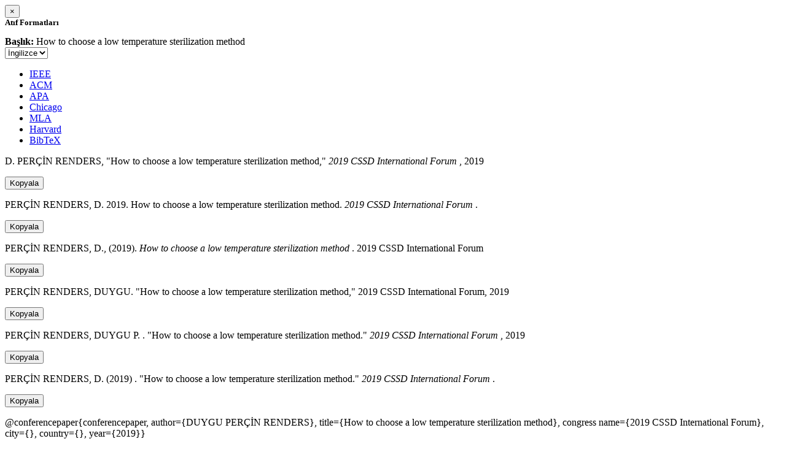

--- FILE ---
content_type: text/html; charset=utf-8
request_url: https://avesis.ksbu.edu.tr/activitycitation/index/1/16d88cc0-f498-4260-a33a-4ad2643550cc
body_size: 9851
content:
<link href="/Content/mainpage/css/custom.css" rel="stylesheet" />
<link href="/Content/mainpage/vendor/select2/css/select2.min.css" rel="stylesheet" />
<link href="/Content/mainpage/vendor/select2-bootstrap-theme/select2-bootstrap.min.css" rel="stylesheet" />
<style>
    .citationmodal-body {
        color: black !important;
    }

    .citationmodal-button {
        color: #fff !important;
        background-color: #08c !important;
        border-color: #08c #08c #069 !important;
    }
    .citationmodal-button:hover{
        color:white!important;
    }
</style>
<div class="modal-header">
    <button type="button" class="close" data-dismiss="modal" aria-label="Close">
        <span aria-hidden="true">&times;</span>
    </button>
    <h5 class="modal-title">
        <strong>Atıf Formatları</strong>
    </h5>
</div>
<div class="modal-body citationmodal-body">
    <div class="form-group">
        <div class="col-md-10 col-sm-9 col-xs-10" style="padding-left:0">
            <label><strong>Başlık: </strong> </label>
            <span>How to choose a low temperature sterilization method</span>
        </div>
        <div class="col-md-2 col-sm-3 col-xs-2" style="padding-right:0">
            <select class="dropdown pull-right" id="lang-control">
                <option value="Secondary" selected>İngilizce</option>
                <option value="Primary">T&#252;rk&#231;e</option>
            </select>
        </div>
    </div>
    <div id="citation-modal-tabs">
        <ul class="nav nav-tabs">
            <li class="active" style="width:14%">
                <a href="#ieee" data-toggle="tab">IEEE</a>
            </li>
            <li style="width:14%">
                <a href="#acm" data-toggle="tab">ACM</a>
            </li>
            <li style="width:14%">
                <a href="#apa" data-toggle="tab">APA</a>
            </li>
            <li style="width:15%">
                <a href="#chicago" data-toggle="tab">Chicago</a>
            </li>
            <li style="width:14%">
                <a href="#mla" data-toggle="tab">MLA</a>
            </li>
            <li style="width:15%">
                <a href="#harvard" data-toggle="tab">Harvard</a>
            </li>
            <li style="width:14%">
                <a href="#bibtex" data-toggle="tab">BibTeX</a>
            </li>
        </ul>
        <div class="tab-content">
            <div class="tab-pane active" id="ieee">
                <p class="col-md-11 col-sm-11 col-xs-11" id="ieee-content">
                    D.  PERÇİN RENDERS, "How to choose a low temperature sterilization method,"  <i>2019 CSSD International Forum</i> , 2019
                </p>
                <div class="col-md-1 col-sm-1 col-xs-1">
                    <button id="ieee-content-button" class="btn btn-md btn-clipboard" onclick="copyToClipboard('#ieee-content')">Kopyala</button>
                </div>
            </div>
            <div class="tab-pane" id="acm">
                <p class="col-md-11 col-sm-11 col-xs-11" id="acm-content">
                    PERÇİN RENDERS, D. 2019. How to choose a low temperature sterilization method.  <i>2019 CSSD International Forum</i> . 
                </p>
                <div class="col-md-1 col-sm-1 col-xs-1">
                    <button id="acm-content-button" class="btn btn-md btn-clipboard" onclick="copyToClipboard('#acm-content')">Kopyala</button>
                </div>
            </div>
            <div class="tab-pane" id="apa">
                <p class="col-md-11 col-sm-11 col-xs-11" id="apa-content">
                    PERÇİN RENDERS, D., (2019).  <i>How to choose a low temperature sterilization method</i> . 2019 CSSD International Forum
                </p>
                <div class="col-md-1 col-sm-1 col-xs-1">
                    <button id="apa-content-button"  class="btn btn-md btn-clipboard" onclick="copyToClipboard('#apa-content')">Kopyala</button>
                </div>
            </div>
            <div class="tab-pane" id="chicago">
                <p class="col-md-11 col-sm-11 col-xs-11" id="chicago-content">
                    PERÇİN RENDERS, DUYGU. "How to choose a low temperature sterilization method," 2019 CSSD International Forum, 2019
                </p>
                <div class="col-md-1 col-sm-1 col-xs-1">
                    <button id="chicago-content-button" class="btn btn-md btn-clipboard" onclick="copyToClipboard('#chicago-content')">Kopyala</button>
                </div>
            </div>
            <div class="tab-pane" id="mla">
                <p class="col-md-11 col-sm-11 col-xs-11" id="mla-content">
                    PERÇİN RENDERS, DUYGU P. .  "How to choose a low temperature sterilization method."  <i>2019 CSSD International Forum</i> , 2019
                </p>
                <div class="col-md-1 col-sm-1 col-xs-1">
                    <button id="mla-content-button" class="btn btn-md btn-clipboard" onclick="copyToClipboard('#mla-content')">Kopyala</button>
                </div>
            </div>
            <div class="tab-pane" id="harvard">
                <p class="col-md-11 col-sm-11 col-xs-11" id="harvard-content">
                    PERÇİN RENDERS, D. (2019) . "How to choose a low temperature sterilization method."  <i>2019 CSSD International Forum</i> .
                </p>
                <div class="col-md-1 col-sm-1 col-xs-1">
                    <button id="harvard-content-button" class="btn btn-md btn-clipboard" onclick="copyToClipboard('#harvard-content')">Kopyala</button>
                </div>
            </div>
            <div class="tab-pane" id="bibtex">
                <p class="col-md-11 col-sm-11 col-xs-11" id="bibtex-content">
                    @conferencepaper{conferencepaper, author={DUYGU PERÇİN RENDERS}, title={How to choose a low temperature sterilization method}, congress name={2019 CSSD International Forum}, city={}, country={}, year={2019}}
                </p>
                <div class="col-md-1 col-sm-1 col-xs-1">
                    <button id="bibtex-content-button" class="btn btn-md btn-clipboard" onclick="copyToClipboard('#bibtex-content')">Kopyala</button>
                </div>
            </div>
        </div>
    </div>
</div>
<div class="modal-footer">
    <button type="button" class="btn btn-close citationmodal-button" data-dismiss="modal">Kapat</button>
</div>
<script src="/Content/backoffice/vendor/select2/js/select2.full.min.js"></script>
<script type="text/javascript">
    $(function () {
        $('#lang-control').change(function () {
            var data = $(this).val();
            if (data == "Primary") {
                $("#ieee-content").html(`D.  PERÇİN RENDERS, "How to choose a low temperature sterilization method,"  <i>2019 CSSD International Forum</i> , 2019`);
                $("#acm-content").html(`PERÇİN RENDERS, D. 2019. How to choose a low temperature sterilization method.  <i>2019 CSSD International Forum</i> . `);
                $("#apa-content").html(`PERÇİN RENDERS, D., (2019).  <i>How to choose a low temperature sterilization method</i> . 2019 CSSD International Forum`);
                $("#mla-content").html(`PERÇİN RENDERS, DUYGU P. .  "How to choose a low temperature sterilization method."  <i>2019 CSSD International Forum</i> , 2019`);
                $("#harvard-content").html(`PERÇİN RENDERS, D. (2019) . "How to choose a low temperature sterilization method."  <i>2019 CSSD International Forum</i> .`);
                $("#chicago-content").html(`PERÇİN RENDERS, DUYGU. "How to choose a low temperature sterilization method," 2019 CSSD International Forum, 2019`);
                $("#bibtex-content").html(`@conferencepaper{conferencepaper, author={DUYGU PERÇİN RENDERS}, title={How to choose a low temperature sterilization method}, congress name={2019 CSSD International Forum}, city={}, country={}, year={2019}}`);
            }
            else if (data == "Secondary") {
                $("#ieee-content").html(`D.  PERÇİN RENDERS, "How to choose a low temperature sterilization method,"  <i>2019 CSSD International Forum</i> , 2019`);
                $("#acm-content").html(`PERÇİN RENDERS, D. 2019. How to choose a low temperature sterilization method.  <i>2019 CSSD International Forum</i> . `);
                $("#apa-content").html(`PERÇİN RENDERS, D., (2019).  <i>How to choose a low temperature sterilization method</i> . 2019 CSSD International Forum`);
                $("#mla-content").html(`PERÇİN RENDERS, DUYGU P. .  "How to choose a low temperature sterilization method."  <i>2019 CSSD International Forum</i> , 2019`);
                $("#harvard-content").html(`PERÇİN RENDERS, D. (2019) . "How to choose a low temperature sterilization method."  <i>2019 CSSD International Forum</i> .`);
                $("#chicago-content").html(`PERÇİN RENDERS, DUYGU. "How to choose a low temperature sterilization method," 2019 CSSD International Forum, 2019`);
                $("#bibtex-content").html(`@conferencepaper{conferencepaper, author={DUYGU PERÇİN RENDERS}, title={How to choose a low temperature sterilization method}, congress name={2019 CSSD International Forum}, city={}, country={}, year={2019}}`);
            }
        });
    });
    function copyToClipboard(element) {
        var $temp = $("<input>");
        $("body").append($temp);
        $temp.val($(element).text()).select();
        document.execCommand("copy");
        $temp.remove();
        $('.btn-clipboard').removeAttr('data-original-title');
        $(element + '-button').attr('data-original-title', 'İçerik panoya kopyalandı.');
        $(element + '-button').tooltip('show');
    }
</script>